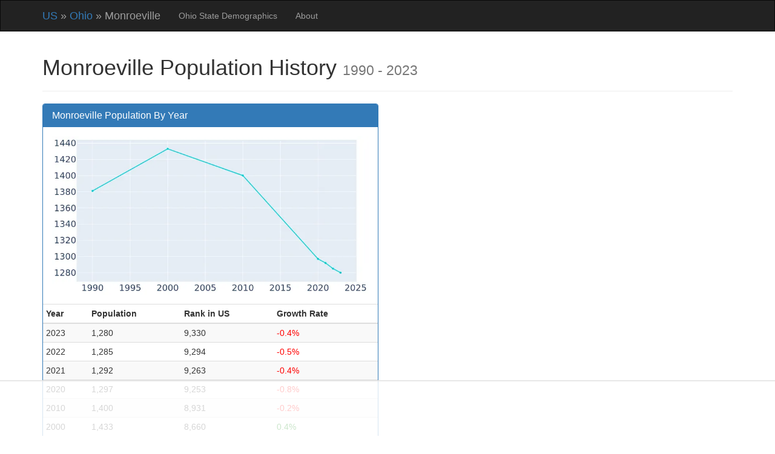

--- FILE ---
content_type: text/html; charset=utf-8
request_url: https://www.biggestuscities.com/city/monroeville-ohio
body_size: 8079
content:

<!DOCTYPE html>
<html lang="en">
    <head>
        <meta charset="utf-8">
        <meta name="viewport" content="width=device-width, initial-scale=1">
        <link rel="apple-touch-icon" sizes="180x180" href="/static/apple-touch-icon.png">
        <link rel="icon" type="image/png" sizes="32x32" href="/static/favicon-32x32.png">
        <link rel="icon" type="image/png" sizes="16x16" href="/static/favicon-16x16.png">
        <link rel="manifest" href="/static/site.webmanifest">
        <meta name="description" content="Access the most recent census population information for Monroeville, Ohio, including a population profile and history.">
        
        

        <title>Monroeville, Ohio Population History | 1990 - 2022</title>

        
        

        

        
        

        <link href="//cdnjs.cloudflare.com/ajax/libs/twitter-bootstrap/3.4.1/css/bootstrap.min.css" rel="stylesheet" crossorigin="anonymous">

        <style>
            
    body {
        font-family: Arial;
    }

    .green {
        color: green;
    }

    .red {
        color: red;
    }

    .margin5 {
        margin-top: 5px;
        margin-bottom: 5px;
    }


            
    .page-header {
        margin-top: 0px;
    }

    .map-image {
        border: 1px solid black;
        margin: 0px auto;
    }

    .population-graph {
        height: 250px;
        margin: 0px auto;
        margin-top: 10px;
        margin-bottom: 20px;
    }

        </style>
        
        
    

    
        <script>
        (function(w, d) {
            w.adthrive = w.adthrive || {};
            w.adthrive.cmd = w.adthrive.cmd || [];
            w.adthrive.plugin = 'adthrive-ads-manual';
            w.adthrive.host = 'ads.adthrive.com';

            var s = d.createElement('script');
            s.async = true;
            s.referrerpolicy='no-referrer-when-downgrade';
            s.src = 'https://' + w.adthrive.host + '/sites/6398ce25079f527cf690f6d2/ads.min.js?referrer=' + w.encodeURIComponent(w.location.href) + '&cb=' + (Math.floor(Math.random() * 100) + 1);
            var n = d.getElementsByTagName('script')[0];
            n.parentNode.insertBefore(s, n);
        })(window, document);
        </script>
    

    </head>

    <body>
        <div class="navbar navbar-inverse" role="navigation" style="margin-bottom: 2px; border-radius: 0;">
            <div class="container">
                <div class="navbar-header">
                    <button type="button" class="navbar-toggle collapsed" data-toggle="collapse" data-target="#navbar" aria-expanded="false" aria-controls="navbar">
                        <span class="icon-bar"></span>
                        <span class="icon-bar"></span>
                        <span class="icon-bar"></span>
                    </button>
                    <span class="navbar-brand">
                        
    <a href="/">US</a>
    &raquo;
    <a href="/oh">Ohio</a>
    &raquo;
    Monroeville

                    </span>
                </div>

                <div id="navbar" class="collapse navbar-collapse">
                    <ul class="nav navbar-nav">
                        
    
    <li>
        <a href="/demographics/oh">
            Ohio State Demographics
        </a>
    </li>
    <li><a href="/about">About</a></li>

                    </ul>
                </div>
            </div>
        </div>

        
        

        <div class="container" style="margin-top: 20px;">
            
    
    <div class="row row-offcanvas row-offcanvas-right">
        <div class="col-sm-12 col-md-12">
            <div class="page-header">
                <h1>
                    Monroeville Population History
                    <small>1990 - 2023</small>
                </h1>
            </div>
        </div>
    </div>

    <div class="row row-offcanvas row-offcanvas-right">
        <div class="col-lg-6 col-md-6 col-sm-12">
            <div class="panel panel-primary">
                <div class="panel-heading">
                    <h3 class="panel-title">
                        Monroeville Population By Year
                    </h3>
                </div>
                <div class="panel-body text-center">
                    <picture>
                        <source srcset="/city/monroeville-ohio/population-graph" type="image/webp">
                        <img
                          style="object-fit:contain; width: 100%; height: auto;"
                          width="800" height="400"
                          src="/city/monroeville-ohio/population-graph/png"
                          alt="Population Graph For Monroeville, 1990 - 2022" />
                    </picture>
                </div>
                <table class="table table-striped table-condensed table-hover">
                    <thead>
                        <tr>
                            <th>Year</th>
                            <th>Population</th>
                            <th>Rank in US</th>
                            <th>Growth Rate </th>
                        </tr>
                    </thead>
                    <tbody>
                        
                            
                                <tr>
                                    <td>2023</td>
                                    <td>1,280</td>
                                    <td>9,330</td>
                                    
                                        <td>
            <span class="red">
                -0.4%
                
            </span></td>
                                    
                                </tr>
                            
                        
                            
                                <tr>
                                    <td>2022</td>
                                    <td>1,285</td>
                                    <td>9,294</td>
                                    
                                        <td>
            <span class="red">
                -0.5%
                
            </span></td>
                                    
                                </tr>
                            
                        
                            
                                <tr>
                                    <td>2021</td>
                                    <td>1,292</td>
                                    <td>9,263</td>
                                    
                                        <td>
            <span class="red">
                -0.4%
                
            </span></td>
                                    
                                </tr>
                            
                        
                            
                                <tr>
                                    <td>2020</td>
                                    <td>1,297</td>
                                    <td>9,253</td>
                                    
                                        <td>
            <span class="red">
                -0.8%
                
            </span></td>
                                    
                                </tr>
                            
                        
                            
                        
                            
                        
                            
                        
                            
                        
                            
                        
                            
                        
                            
                        
                            
                        
                            
                        
                            
                                <tr>
                                    <td>2010</td>
                                    <td>1,400</td>
                                    <td>8,931</td>
                                    
                                        <td>
            <span class="red">
                -0.2%
                
            </span></td>
                                    
                                </tr>
                            
                        
                            
                        
                            
                        
                            
                        
                            
                        
                            
                        
                            
                        
                            
                        
                            
                        
                            
                        
                            
                                <tr>
                                    <td>2000</td>
                                    <td>1,433</td>
                                    <td>8,660</td>
                                    
                                        <td><span class="green">
                0.4%
                
            </span>
        </td>
                                    
                                </tr>
                            
                        
                            
                                <tr>
                                    <td>1990</td>
                                    <td>1,381</td>
                                    <td>8,376</td>
                                    
                                        <td>&ndash;</td>
                                    
                                </tr>
                            
                        
                    </tbody>
                </table>
            </div>
            
            
    


            
            
            <h4>
            What is the current population of Monroeville?
            </h4>
    <p>
                Based on the latest 2024 data from the US census, the
                current population of Monroeville is 1,280.  Monroeville, Ohio is the 9,330th largest city in the US.
            </p>
            

            

            

            
            
            <h4>
            What was the peak population of Monroeville?
            </h4>
    <p>
                
                    The peak population of Monroeville was in
                    2000, when its population was
                    1,433.
                    
                        In 2000, Monroeville was the
                        8,660th largest city in the US; now
                        its fallen to the 9,330th largest city in
                        the US.
                    
                    Monroeville is currently
                        <span style="color: red;">
                            10.7%
                            smaller
                        </span>
                        than it was in 2000.
                    </p>
                
            </p>
            

            
                
                    
                
                
                <h4>
                    How quickly is Monroeville shrinking?
                    </h4>
    <p>
                    
                        Monroeville has shrunk
                        10.6% 
                        since the year 2000.
                    


                    
                        Monroeville, Ohio's growth is below average.
                        70% of similarly sized
                        cities are growing faster since 2000.
                    
                </p>
                
            

            

            

            
    


            
                

                
                    
                    
                    <h4>
                    What is the voting age population of Monroeville, Ohio?
                    </h4>
    <p>
                        The total voting age population of Monroeville, Ohio, meaning US citizens 18 or older, is 970.  The voting age population is 50.7% male and 49.3% female.
                    </p>
                    
                

                
                
                    
                    
                    <h4>
                    What percentage of Monroeville, Ohio residents are senior citizens?
                    </h4>
    <p>
                        According to the latest census statistics, 15.2% of
                        the residents of Monroeville are 65 or older.
                    </p>
                    
                

                
                    

    
    
        
    

    

    
   
    
        <div class="adthrive-content-ad" style="min-height: 120px;">
            
        </div>
    
                    
                    

                    
                    <h4>
                    What are the racial demographics of Monroeville, Ohio?
                    </h4>
    <p> 
                        The racial demographics of Monroeville are 97.0% White, 0.8% Black, 0.8% Other, 0.8% Two or more races and 0.6% Native Hawaiian or Other Pacific Islander.
                        
                            Additionally, 2.4% of the population identifies as Hispanic.
                        
                    </p>
                    
                

                
                
                    
                    
                    <h4>
                    What percentage of Monroeville, Ohio residents are below the poverty line?
                    </h4>
    <p>
                        In Monroeville, 14.9% of
                        residents have an income below the poverty line, and the child poverty rate
                        is 33.3%.
                        On a per-household basis,
                        12.2% of families are below
                        the poverty line in Monroeville.
                    </p>
                    
                

                
                
                    
                    
                    <h4>
                    What percentage of Monroeville, Ohio residents are in the labor force?
                    </h4>
    <p>
                        Among those aged 16 and older, 64.7% of
                        Monroeville residents are in the labor force.
                    </p>
                    
                

                

    
    
        
    

    

    
   
    
        <div class="adthrive-content-ad" style="min-height: 120px;">
            
        </div>
    

                
                
                    
                    
                    <h4>
                    What are the education levels among Monroeville, Ohio residents?
                    </h4>
    <p>
                        Among the adult population 25 years old and over,
                        92.2% of
                        Monroeville residents have at least a high school degree or
                        equivalent, 9.6%
                        have a bachelor's degree and 2.9%
                        have a graduate or professional degree.
                    </p>
                    
                

                
                
                    
                    
                    <h4>
                    What percentage of Monroeville, Ohio residents speak a non-English language at home?
                    </h4>
    <p>
                        Among Monroeville residents aged 5 and older, 1.1% of them speak a non-English language at home.
                        Broken down by language:
                        1.1% of residents speak Spanish at home,
                        0.0% speak an Indo-European language, and
                        0.0% speak an Asian language.

                    </p>
                    
                

                
    


                
                
                    
                    
                    <h4>
                    What is the unemployment rate in Monroeville, Ohio?
                    </h4>
    <p>
                        The unemployment rate in Monroeville is 4.3%, which is calculated among residents aged 16 or older who are in the labor force.
                    </p>
                    
                

                
                
                    
                    
                    <h4>
                    What percentage of Monroeville, Ohio residents work for the government?
                    </h4>
    <p>
                        In Monroeville, 12.6% of the
                        residents in the non-military labor force 
                        are employed by the local, state and federal government.
                    </p>
                    
                

                

    
    
        
    

    

    
   
    
        <div class="adthrive-content-ad" style="min-height: 120px;">
            
        </div>
    

                
                
                    
                    
                    <h4>
                    What is the median income in Monroeville, Ohio?
                    </h4>
    <p>
                        The median household income in Monroeville is $56,136.
                    </p>
                    
                

                
    


                
                
                    
                    
                    <h4>
                    What percentage of housing units are owner-occupied in Monroeville, Ohio?
                    </h4>
    <p>
                        In Monroeville, 57.4% of housing units
                        are occupied by their owners.
                    </p>
                    
                

                
                
                    
                    
                    <h4>
                    What percentage of housing units are rented in Monroeville, Ohio?
                    </h4>
    <p>
                        Renters occupy 42.6% of housing units in
                        Monroeville.
                    </p>
                    
                

                
                
                    
                    
                    <h4>
                    What percentage of Monroeville, Ohio housing units were built before 1940?
                    </h4>
    <p>
                        Of all the housing units in Monroeville,
                        47.7% of them were build before 1940.
                    </p>
                    
                

                
                

                
                    
                    
                    <h4>
                    What percentage of Monroeville, Ohio housing units were built after 2000?
                    </h4>
    <p>
                        In Monroeville, 2.1% of the 
                        total housing units were built
                        
                            after the year 2000.
                        
                    </p>
                    
                
                
                
                
                    
                    
                    <h4>
                    What is the median monthly rent in Monroeville, Ohio?
                    </h4>
    <p>
                        The median gross monthly rent payment for renters in Monroeville is
                        $806.
                    </p>
                    
                

                
                
                    
                    
                    <h4>
                    What percentage of households in Monroeville, Ohio have broadband internet?
                    </h4>
    <p>
                        In Monroeville, 85.8% of households have
                        an active broadband internet connection.
                    </p>
                    
                
            
        </div>
    </div>
    <div class="row row-offcanvas row-offcanvas-right">
        <div class="col-lg-6 col-md-6 col-sm-12">
            
                <div class="panel panel-primary">
                    <div class="panel-default">
                        <div class="panel-heading">
                            <h3 class="panel-title">
                                Similarly Sized Cities In Ohio
                            </h3>
                        </div>
                    </div>
                    <div class="table-responsive">
                        <table class="table table-striped table-condensed table-hover">
                            <tr>
                                <th>US Rank</th>
                                <th>Name</th>
                                <th>Population</th>
                                <th>Growth<br>2000-2023</th>
                            </tr>
                            
                                <tr class="alt0">
                                    <td>9208</td>
                                    <td>
                                        
                                            <a href="/city/russells-point-ohio">
                                                Russells Point
                                            </a>
                                        
                                    </td>
                                    <td>
                                        1,323
                                    </td>
                                    <td>
                                        
            <span class="red">
                -18.0%
                
            </span>
                                    </td>
                                </tr>
                            
                                <tr class="alt1">
                                    <td>9220</td>
                                    <td>
                                        
                                            <a href="/city/ashley-ohio">
                                                Ashley
                                            </a>
                                        
                                    </td>
                                    <td>
                                        1,318
                                    </td>
                                    <td>
                                        <span class="green">
                5.6%
                
            </span>
        
                                    </td>
                                </tr>
                            
                                <tr class="alt0">
                                    <td>9223</td>
                                    <td>
                                        
                                            <a href="/city/hanover-ohio">
                                                Hanover
                                            </a>
                                        
                                    </td>
                                    <td>
                                        1,317
                                    </td>
                                    <td>
                                        <span class="green">
                39.0%
                
            </span>
        
                                    </td>
                                </tr>
                            
                                <tr class="alt1">
                                    <td>9257</td>
                                    <td>
                                        
                                            <a href="/city/west-alexandria-ohio">
                                                West Alexandria
                                            </a>
                                        
                                    </td>
                                    <td>
                                        1,306
                                    </td>
                                    <td>
                                        
            <span class="red">
                -5.4%
                
            </span>
                                    </td>
                                </tr>
                            
                                <tr class="alt0">
                                    <td>9304</td>
                                    <td>
                                        
                                            <a href="/city/fayette-ohio">
                                                Fayette
                                            </a>
                                        
                                    </td>
                                    <td>
                                        1,285
                                    </td>
                                    <td>
                                        
            <span class="red">
                -4.2%
                
            </span>
                                    </td>
                                </tr>
                            
                                <tr class="alt1">
                                    <td>9329</td>
                                    <td>
                                        
                                            <a href="/city/leesburg-ohio">
                                                Leesburg
                                            </a>
                                        
                                    </td>
                                    <td>
                                        1,280
                                    </td>
                                    <td>
                                        <span class="green">
                0.3%
                
            </span>
        
                                    </td>
                                </tr>
                            
                                <tr class="alt0">
                                    <td>9330</td>
                                    <td>
                                        
                                            <strong>Monroeville</strong>
                                        
                                    </td>
                                    <td>
                                        1,280
                                    </td>
                                    <td>
                                        
            <span class="red">
                -10.6%
                
            </span>
                                    </td>
                                </tr>
                            
                                <tr class="alt1">
                                    <td>9385</td>
                                    <td>
                                        
                                            <a href="/city/pleasant-hill-ohio">
                                                Pleasant Hill
                                            </a>
                                        
                                    </td>
                                    <td>
                                        1,257
                                    </td>
                                    <td>
                                        <span class="green">
                9.5%
                
            </span>
        
                                    </td>
                                </tr>
                            
                                <tr class="alt0">
                                    <td>9397</td>
                                    <td>
                                        
                                            <a href="/city/haskins-ohio">
                                                Haskins
                                            </a>
                                        
                                    </td>
                                    <td>
                                        1,252
                                    </td>
                                    <td>
                                        <span class="green">
                96.5%
                
            </span>
        
                                    </td>
                                </tr>
                            
                                <tr class="alt1">
                                    <td>9400</td>
                                    <td>
                                        
                                            <a href="/city/de-graff-ohio">
                                                De Graff
                                            </a>
                                        
                                    </td>
                                    <td>
                                        1,251
                                    </td>
                                    <td>
                                        <span class="green">
                2.8%
                
            </span>
        
                                    </td>
                                </tr>
                            
                                <tr class="alt0">
                                    <td>9417</td>
                                    <td>
                                        
                                            <a href="/city/kingston-ohio">
                                                Kingston
                                            </a>
                                        
                                    </td>
                                    <td>
                                        1,244
                                    </td>
                                    <td>
                                        <span class="green">
                20.5%
                
            </span>
        
                                    </td>
                                </tr>
                            
                                <tr class="alt1">
                                    <td>9427</td>
                                    <td>
                                        
                                            <a href="/city/jeffersonville-ohio">
                                                Jeffersonville
                                            </a>
                                        
                                    </td>
                                    <td>
                                        1,242
                                    </td>
                                    <td>
                                        
            <span class="red">
                -3.4%
                
            </span>
                                    </td>
                                </tr>
                            
                                <tr class="alt0">
                                    <td>9431</td>
                                    <td>
                                        
                                            <a href="/city/stryker-ohio">
                                                Stryker
                                            </a>
                                        
                                    </td>
                                    <td>
                                        1,241
                                    </td>
                                    <td>
                                        
            <span class="red">
                -11.8%
                
            </span>
                                    </td>
                                </tr>
                            
                        </table>
                    </div>
                </div>
            

            
                <div class="panel panel-primary">
                    <div class="panel-default">
                        <div class="panel-heading">
                            <h3 class="panel-title">
                                Similarly Sized Cities In US
                            </h3>
                        </div>
                    </div>
                    <div class="table-responsive">
                        <table class="table table-striped table-condensed table-hover">
                            <tr>
                                <th>US Rank</th>
                                <th>Name</th>
                                <th>Population</th>
                                <th>Growth<br>2000-2023</th>
                            </tr>
                            
                                <tr class="alt0">
                                    <td>9324</td>
                                    <td>
                                        
                                            <a href="/city/pine-mountain-georgia">
                                                Pine Mountain, Georgia
                                            </a>
                                        
                                    </td>
                                    <td>
                                        1,281
                                    </td>
                                    <td>
                                        <span class="green">
                11.5%
                
            </span>
        
                                    </td>
                                </tr>
                            
                                <tr class="alt1">
                                    <td>9325</td>
                                    <td>
                                        
                                            <a href="/city/princeville-north-carolina">
                                                Princeville, North Carolina
                                            </a>
                                        
                                    </td>
                                    <td>
                                        1,281
                                    </td>
                                    <td>
                                        <span class="green">
                25.4%
                
            </span>
        
                                    </td>
                                </tr>
                            
                                <tr class="alt0">
                                    <td>9326</td>
                                    <td>
                                        
                                            <a href="/city/royalton-minnesota">
                                                Royalton, Minnesota
                                            </a>
                                        
                                    </td>
                                    <td>
                                        1,281
                                    </td>
                                    <td>
                                        <span class="green">
                56.0%
                
            </span>
        
                                    </td>
                                </tr>
                            
                                <tr class="alt1">
                                    <td>9327</td>
                                    <td>
                                        
                                            <a href="/city/elwood-utah">
                                                Elwood, Utah
                                            </a>
                                        
                                    </td>
                                    <td>
                                        1,280
                                    </td>
                                    <td>
                                        <span class="green">
                88.5%
                
            </span>
        
                                    </td>
                                </tr>
                            
                                <tr class="alt0">
                                    <td>9328</td>
                                    <td>
                                        
                                            <a href="/city/grant-park-illinois">
                                                Grant Park, Illinois
                                            </a>
                                        
                                    </td>
                                    <td>
                                        1,280
                                    </td>
                                    <td>
                                        
            <span class="red">
                -8.2%
                
            </span>
                                    </td>
                                </tr>
                            
                                <tr class="alt1">
                                    <td>9329</td>
                                    <td>
                                        
                                            <a href="/city/leesburg-ohio">
                                                Leesburg, Ohio
                                            </a>
                                        
                                    </td>
                                    <td>
                                        1,280
                                    </td>
                                    <td>
                                        <span class="green">
                0.3%
                
            </span>
        
                                    </td>
                                </tr>
                            
                                <tr class="alt0">
                                    <td>9330</td>
                                    <td>
                                        
                                            <strong>Monroeville, Ohio</strong>
                                        
                                    </td>
                                    <td>
                                        1,280
                                    </td>
                                    <td>
                                        
            <span class="red">
                -10.6%
                
            </span>
                                    </td>
                                </tr>
                            
                                <tr class="alt1">
                                    <td>9331</td>
                                    <td>
                                        
                                            <a href="/city/mountain-view-wyoming">
                                                Mountain View, Wyoming
                                            </a>
                                        
                                    </td>
                                    <td>
                                        1,280
                                    </td>
                                    <td>
                                        <span class="green">
                10.1%
                
            </span>
        
                                    </td>
                                </tr>
                            
                                <tr class="alt0">
                                    <td>9332</td>
                                    <td>
                                        
                                            <a href="/city/woodsboro-texas">
                                                Woodsboro, Texas
                                            </a>
                                        
                                    </td>
                                    <td>
                                        1,280
                                    </td>
                                    <td>
                                        
            <span class="red">
                -23.9%
                
            </span>
                                    </td>
                                </tr>
                            
                                <tr class="alt1">
                                    <td>9333</td>
                                    <td>
                                        
                                            <a href="/city/mansura-louisiana">
                                                Mansura, Louisiana
                                            </a>
                                        
                                    </td>
                                    <td>
                                        1,279
                                    </td>
                                    <td>
                                        
            <span class="red">
                -20.1%
                
            </span>
                                    </td>
                                </tr>
                            
                                <tr class="alt0">
                                    <td>9334</td>
                                    <td>
                                        
                                            <a href="/city/montrose-pennsylvania">
                                                Montrose, Pennsylvania
                                            </a>
                                        
                                    </td>
                                    <td>
                                        1,279
                                    </td>
                                    <td>
                                        
            <span class="red">
                -22.9%
                
            </span>
                                    </td>
                                </tr>
                            
                                <tr class="alt1">
                                    <td>9335</td>
                                    <td>
                                        
                                            <a href="/city/walnut-illinois">
                                                Walnut, Illinois
                                            </a>
                                        
                                    </td>
                                    <td>
                                        1,279
                                    </td>
                                    <td>
                                        
            <span class="red">
                -12.3%
                
            </span>
                                    </td>
                                </tr>
                            
                                <tr class="alt0">
                                    <td>9336</td>
                                    <td>
                                        
                                            <a href="/city/stockbridge-michigan">
                                                Stockbridge, Michigan
                                            </a>
                                        
                                    </td>
                                    <td>
                                        1,278
                                    </td>
                                    <td>
                                        <span class="green">
                1.2%
                
            </span>
        
                                    </td>
                                </tr>
                            
                        </table>
                    </div>
                </div>
            
        </div>
    </div>
    <script type="application/ld+json">
        {
    "@context": "https://schema.org",
    "@type": "FAQPage",
    "mainEntity": [
        {
            "@type": "Question",
            "acceptedAnswer": {
                "@type": "Answer",
                "text": "Based on the latest 2024 data from the US census, the current population of Monroeville is 1,280. Monroeville, Ohio is the 9,330th largest city in the US."
            },
            "name": "What is the current population of Monroeville?"
        },
        {
            "@type": "Question",
            "acceptedAnswer": {
                "@type": "Answer",
                "text": "The peak population of Monroeville was in 2000, when its population was 1,433. In 2000, Monroeville was the 8,660th largest city in the US; now its fallen to the 9,330th largest city in the US. Monroeville is currently  10.7% smaller  than it was in 2000."
            },
            "name": "What was the peak population of Monroeville?"
        },
        {
            "@type": "Question",
            "acceptedAnswer": {
                "@type": "Answer",
                "text": "Monroeville has shrunk 10.6% since the year 2000. Monroeville, Ohio\u0027s growth is below average. 70% of similarly sized cities are growing faster since 2000."
            },
            "name": "How quickly is Monroeville shrinking?"
        },
        {
            "@type": "Question",
            "acceptedAnswer": {
                "@type": "Answer",
                "text": "The total voting age population of Monroeville, Ohio, meaning US citizens 18 or older, is 970. The voting age population is 50.7% male and 49.3% female."
            },
            "name": "What is the voting age population of Monroeville, Ohio?"
        },
        {
            "@type": "Question",
            "acceptedAnswer": {
                "@type": "Answer",
                "text": "According to the latest census statistics, 15.2% of the residents of Monroeville are 65 or older."
            },
            "name": "What percentage of Monroeville, Ohio residents are senior citizens?"
        },
        {
            "@type": "Question",
            "acceptedAnswer": {
                "@type": "Answer",
                "text": "The racial demographics of Monroeville are 97.0% White, 0.8% Black, 0.8% Other, 0.8% Two or more races and 0.6% Native Hawaiian or Other Pacific Islander. Additionally, 2.4% of the population identifies as Hispanic."
            },
            "name": "What are the racial demographics of Monroeville, Ohio?"
        },
        {
            "@type": "Question",
            "acceptedAnswer": {
                "@type": "Answer",
                "text": "In Monroeville, 14.9% of residents have an income below the poverty line, and the child poverty rate is 33.3%. On a per-household basis, 12.2% of families are below the poverty line in Monroeville."
            },
            "name": "What percentage of Monroeville, Ohio residents are below the poverty line?"
        },
        {
            "@type": "Question",
            "acceptedAnswer": {
                "@type": "Answer",
                "text": "Among those aged 16 and older, 64.7% of Monroeville residents are in the labor force."
            },
            "name": "What percentage of Monroeville, Ohio residents are in the labor force?"
        },
        {
            "@type": "Question",
            "acceptedAnswer": {
                "@type": "Answer",
                "text": "Among the adult population 25 years old and over, 92.2% of Monroeville residents have at least a high school degree or equivalent, 9.6% have a bachelor\u0027s degree and 2.9% have a graduate or professional degree."
            },
            "name": "What are the education levels among Monroeville, Ohio residents?"
        },
        {
            "@type": "Question",
            "acceptedAnswer": {
                "@type": "Answer",
                "text": "Among Monroeville residents aged 5 and older, 1.1% of them speak a non-English language at home. Broken down by language: 1.1% of residents speak Spanish at home, 0.0% speak an Indo-European language, and 0.0% speak an Asian language."
            },
            "name": "What percentage of Monroeville, Ohio residents speak a non-English language at home?"
        },
        {
            "@type": "Question",
            "acceptedAnswer": {
                "@type": "Answer",
                "text": "The unemployment rate in Monroeville is 4.3%, which is calculated among residents aged 16 or older who are in the labor force."
            },
            "name": "What is the unemployment rate in Monroeville, Ohio?"
        },
        {
            "@type": "Question",
            "acceptedAnswer": {
                "@type": "Answer",
                "text": "In Monroeville, 12.6% of the residents in the non-military labor force are employed by the local, state and federal government."
            },
            "name": "What percentage of Monroeville, Ohio residents work for the government?"
        },
        {
            "@type": "Question",
            "acceptedAnswer": {
                "@type": "Answer",
                "text": "The median household income in Monroeville is $56,136."
            },
            "name": "What is the median income in Monroeville, Ohio?"
        },
        {
            "@type": "Question",
            "acceptedAnswer": {
                "@type": "Answer",
                "text": "In Monroeville, 57.4% of housing units are occupied by their owners."
            },
            "name": "What percentage of housing units are owner-occupied in Monroeville, Ohio?"
        },
        {
            "@type": "Question",
            "acceptedAnswer": {
                "@type": "Answer",
                "text": "Renters occupy 42.6% of housing units in Monroeville."
            },
            "name": "What percentage of housing units are rented in Monroeville, Ohio?"
        },
        {
            "@type": "Question",
            "acceptedAnswer": {
                "@type": "Answer",
                "text": "Of all the housing units in Monroeville, 47.7% of them were build before 1940."
            },
            "name": "What percentage of Monroeville, Ohio housing units were built before 1940?"
        },
        {
            "@type": "Question",
            "acceptedAnswer": {
                "@type": "Answer",
                "text": "In Monroeville, 2.1% of the total housing units were built after the year 2000."
            },
            "name": "What percentage of Monroeville, Ohio housing units were built after 2000?"
        },
        {
            "@type": "Question",
            "acceptedAnswer": {
                "@type": "Answer",
                "text": "The median gross monthly rent payment for renters in Monroeville is $806."
            },
            "name": "What is the median monthly rent in Monroeville, Ohio?"
        },
        {
            "@type": "Question",
            "acceptedAnswer": {
                "@type": "Answer",
                "text": "In Monroeville, 85.8% of households have an active broadband internet connection."
            },
            "name": "What percentage of households in Monroeville, Ohio have broadband internet?"
        }
    ]
}
    </script>

        </div>

        <div class="container">
            <hr style="border-top: 1px solid #333;">

            
            

            <p class="text-muted">
                &copy; 2025 www.biggestuscities.com, All Rights Reserved &bull; <a href="/privacy">Privacy Policy</a> &bull; Last updated: Jan 2, 2025
            </p>
        </div>

        
    
        <script defer data-domain="biggestuscities.com" src="https://plausible.io/js/script.js"></script>
        <script async src="https://www.googletagmanager.com/gtag/js?id=G-0LQL7DKVFW"></script>
        <script>
        window.dataLayer = window.dataLayer || [];
        function gtag(){dataLayer.push(arguments);}
        gtag('js', new Date());
        gtag('config', 'G-0LQL7DKVFW');
        </script>
    


        
            <script src="//cdnjs.cloudflare.com/ajax/libs/jquery/3.6.0/jquery.min.js" crossorigin="anonymous"></script>
        
            <script src="//cdnjs.cloudflare.com/ajax/libs/twitter-bootstrap/3.4.1/js/bootstrap.min.js" crossorigin="anonymous"></script>
        

        <script>
            $(function () {
                $('[data-toggle="tooltip"]').tooltip();
            });
        </script>

        
        
    </body>
</html>



--- FILE ---
content_type: text/html
request_url: https://api.intentiq.com/profiles_engine/ProfilesEngineServlet?at=39&mi=10&dpi=936734067&pt=17&dpn=1&iiqidtype=2&iiqpcid=fd9d251d-9bb1-4e17-81b0-24212ac61399&iiqpciddate=1769416779568&pcid=6467353d-e561-4dc2-9120-e8618b13b370&idtype=3&gdpr=0&japs=false&jaesc=0&jafc=0&jaensc=0&jsver=0.33&testGroup=A&source=pbjs&ABTestingConfigurationSource=group&abtg=A&vrref=https%3A%2F%2Fwww.biggestuscities.com
body_size: 52
content:
{"abPercentage":97,"adt":1,"ct":2,"isOptedOut":false,"data":{"eids":[]},"dbsaved":"false","ls":true,"cttl":86400000,"abTestUuid":"g_f108bffe-d115-42b3-905a-612912a8a2c4","tc":9,"sid":-203150697}

--- FILE ---
content_type: text/html; charset=utf-8
request_url: https://www.google.com/recaptcha/api2/aframe
body_size: 266
content:
<!DOCTYPE HTML><html><head><meta http-equiv="content-type" content="text/html; charset=UTF-8"></head><body><script nonce="GlwTCQGycwh714MmOpU4rA">/** Anti-fraud and anti-abuse applications only. See google.com/recaptcha */ try{var clients={'sodar':'https://pagead2.googlesyndication.com/pagead/sodar?'};window.addEventListener("message",function(a){try{if(a.source===window.parent){var b=JSON.parse(a.data);var c=clients[b['id']];if(c){var d=document.createElement('img');d.src=c+b['params']+'&rc='+(localStorage.getItem("rc::a")?sessionStorage.getItem("rc::b"):"");window.document.body.appendChild(d);sessionStorage.setItem("rc::e",parseInt(sessionStorage.getItem("rc::e")||0)+1);localStorage.setItem("rc::h",'1769416784788');}}}catch(b){}});window.parent.postMessage("_grecaptcha_ready", "*");}catch(b){}</script></body></html>

--- FILE ---
content_type: text/plain
request_url: https://rtb.openx.net/openrtbb/prebidjs
body_size: -229
content:
{"id":"219e2a9b-5c52-4ffc-b913-026c20589eef","nbr":0}

--- FILE ---
content_type: text/plain
request_url: https://rtb.openx.net/openrtbb/prebidjs
body_size: -229
content:
{"id":"78566c29-b213-4110-9a95-140e3f21fad8","nbr":0}

--- FILE ---
content_type: text/plain
request_url: https://rtb.openx.net/openrtbb/prebidjs
body_size: -86
content:
{"id":"9cbbb00b-cffb-4637-a583-cf5c388ee6db","nbr":0}

--- FILE ---
content_type: text/plain; charset=UTF-8
request_url: https://at.teads.tv/fpc?analytics_tag_id=PUB_17002&tfpvi=&gdpr_consent=&gdpr_status=22&gdpr_reason=220&ccpa_consent=&sv=prebid-v1
body_size: 56
content:
ZTI5NmM3M2MtMzg3NS00NjUxLTg0MDYtZjhhYzA1MjE0YTlhIy03LTI=

--- FILE ---
content_type: text/plain
request_url: https://rtb.openx.net/openrtbb/prebidjs
body_size: -229
content:
{"id":"24dca48d-9d28-4710-9851-d9ce9f583d5e","nbr":0}

--- FILE ---
content_type: text/plain; charset=utf-8
request_url: https://ads.adthrive.com/http-api/cv2
body_size: 3030
content:
{"om":["00xbjwwl","0av741zl","0iyi1awv","1","10011/355d8eb1e51764705401abeb3e81c794","10011/6d6f4081f445bfe6dd30563fe3476ab4","10011/e74e28403778da6aabd5867faa366aee","1011_302_56233616","10310289136970_462615833","11142692","11509227","11896988","12010084","12010088","12168663","12171239","12176509","124843_10","124848_8","124853_8","1611092","17_24104693","17_24766942","1891/84813","1891/84814","1d04061f-7bb4-48f6-8dcc-094fb86dfef4","1dynz4oo","1ftzvfyu","1ktgrre1","202430_200_EAAYACogrPcXlVDpv4mCpFHbtASH4.EGy-m7zq791oD26KFcrCUyBCeqWqs_","2132:41934921","2249:674673691","2249:703669956","2307:2xe5185b","2307:5vb39qim","2307:76odrdws","2307:7xb3th35","2307:e38qsvko","2307:e9qxwwf1","2307:f3tdw9f3","2307:g749lgab","2307:gdh74n5j","2307:gn3plkq1","2307:h4x8d2p8","2307:hfqgqvcv","2307:k0csqwfi","2307:lshbpt6z","2307:pi9dvb89","2307:ppn03peq","2307:u4atmpu4","2307:uqph5v76","2307:x5dl9hzy","2307:zgw37lur","2409_15064_70_85808988","2409_15064_70_85809016","2409_15064_70_86739704","2409_25495_176_CR52092921","2409_25495_176_CR52092954","2409_25495_176_CR52150651","2409_25495_176_CR52153848","2409_25495_176_CR52153849","2409_25495_176_CR52178316","2409_25495_176_CR52178317","2409_25495_176_CR52186411","25_53v6aquw","25_8b5u826e","25_ekocpzhh","25_vfvpfnp8","2662_200562_8172724","2662_200562_8182931","2676:85521120","2676:85690538","2676:85802269","2676:86083000","2676:86083004","2676:86698169","2676:86739704","2760:176_CR52178317","2760:176_CR52186411","2760:176_CR52186412","28933536","29402249","29414696","2jjp1phz","2wsmd42g","3018/2e00b3c429118b4c5db4c5c30bab17b6","3018/52bcb30d10dba8fc547783b75b467d59","308_125203_18","31809564","33144395","34182009","3490:CR52092921","3490:CR52178316","3490:CR52223725","3658_15078_fqeh4hao","3658_203382_f3tdw9f3","3822:24417995","39364467","3LMBEkP-wis","3aptpnuj","3swzj6q3","3v2n6fcp","409_216386","409_225986","409_225987","409_226321","409_227223","43919985","44629254","47869802","481703827","485027845327","4FOX3YZ7F5FGJJPTXAP3TO_320x50_1","4n9mre1i","53v6aquw","54779847","54779856","55092222","5510:a1jsuk6w","5510:mznp7ktv","5510:szwhi7rt","5510:u4atmpu4","5510:u56k46eo","557_409_216616","557_409_220343","557_409_220354","557_409_228064","558_93_axihqhfq","558_93_e9qxwwf1","558_93_u4atmpu4","55961723","56341213","56635908","5726507757","593674671","5s8wi8hf","5ubl7njm","5vb39qim","60360546","61263795","61444664","618576351","618876699","61900466","619089559","61916211","61916223","61916225","61916229","61926845","61932920","61932925","61932957","6226508011","628086965","628223277","628444259","628444349","628444439","628456310","628622163","628622172","628622178","628622241","628622247","628683371","628687043","628687157","628803013","628841673","629009180","629167998","629168001","629168010","680597458938","680_99480_464327579","695879875","697189989","697190041","697525781","697525824","697864098","697876997","6l5qanx0","6mrds7pc","6nj9wt54","6tj9m7jw","702397981","702423494","705115233","705115332","705115442","705115523","705116521","705127202","707162816","70_86082999","7255_121665_axon-131","7354_138543_85809046","74243_74_17414988","74243_74_17727913","74wv3qdx","793266622530","7969_149355_41934921","7fmk89yf","7xb3th35","81103033","8172741","82133858","85402272","85943196","86927860","86927934","8orkh93v","8p1rpksz","9010/140f603d0287260f11630805a1b59b3f","9057/0328842c8f1d017570ede5c97267f40d","9057/211d1f0fa71d1a58cabee51f2180e38f","9057/dd7318a7d95d5a7a6d9f5e7bf8fc01cd","9307ba0f-39ae-40ea-acb2-b9194f919504","9q193nw6","9rqgwgyb","WGL4IETVOFDUHNPGUXII6S_320x50_1","a1jsuk6w","a3ts2hcp","a7wye4jw","ad6783io","af9kspoi","am5rpdwy","axihqhfq","bgyg2jg7","bwthmrr1","c1hsjx06","c25t9p0u","c2d7ypnt","c3dhicuk","cr-2azmi2ttu9vd","cr-2azmi2ttubxe","cr-9cqtzf5vvbrhx5","cr-a9s2xgzrubwj","cr-f6puwm2w27tf1","cr-f6puwm2x27tf1","cr-f6puwm2yw7tf1","cv0h9mrv","cymho2zs","de66hk0y","e38qsvko","e9qxwwf1","echvksei","f3tdw9f3","fcn2zae1","fjp0ceax","g749lgab","gn3plkq1","h4x8d2p8","hfqgqvcv","hu52wf5i","hwr63jqc","i90isgt0","ipv3g3eh","iqdsx7qh","jsy1a3jk","k0csqwfi","k2xfz54q","kdsr5zay","kk5768bd","l2s786m6","lshbpt6z","lxlnailk","lyop61rm","muvxy961","mznp7ktv","n8w0plts","n9ths0wd","nv2985uhf1y","nv5uhf1y","nx53afwv","of8dd9pr","ofoon6ir","op9gtamy","owrig35e","ozdii3rw","p91c42i1","pi9dvb89","poc1p809","ppn03peq","q9plh3qd","qt09ii59","quk7w53j","rnvjtx7r","s2ahu2ae","s37ll62x","s4s41bit","sslkianq","szwhi7rt","t2uhnbes","t73gfjqn","ti0s3bz3","ttjmhjja","u4atmpu4","v705kko8","v8w9dp3o","vdcb5d4i","vmn1juoe","wvuhrb6o","x61c6oxa","xgjdt26g","xurgfkt2","yNSRqaDeuME","yi6qlg3p","zaiy3lqy","zep75yl2","zmciaqa3","zvdz58bk","7979132","7979135"],"pmp":[],"adomains":["123notices.com","1md.org","about.bugmd.com","acelauncher.com","adameve.com","akusoli.com","allyspin.com","askanexpertonline.com","atomapplications.com","bassbet.com","betsson.gr","biz-zone.co","bizreach.jp","braverx.com","bubbleroom.se","bugmd.com","buydrcleanspray.com","byrna.com","capitaloneshopping.com","clarifion.com","combatironapparel.com","controlcase.com","convertwithwave.com","cotosen.com","countingmypennies.com","cratedb.com","croisieurope.be","cs.money","dallasnews.com","definition.org","derila-ergo.com","dhgate.com","dhs.gov","displate.com","easyprint.app","easyrecipefinder.co","fabpop.net","familynow.club","fla-keys.com","folkaly.com","g123.jp","gameswaka.com","getbugmd.com","getconsumerchoice.com","getcubbie.com","gowavebrowser.co","gowdr.com","gransino.com","grosvenorcasinos.com","guard.io","hero-wars.com","holts.com","instantbuzz.net","itsmanual.com","jackpotcitycasino.com","justanswer.com","justanswer.es","la-date.com","lightinthebox.com","liverrenew.com","local.com","lovehoney.com","lulutox.com","lymphsystemsupport.com","manualsdirectory.org","meccabingo.com","medimops.de","mensdrivingforce.com","millioner.com","miniretornaveis.com","mobiplus.me","myiq.com","national-lottery.co.uk","naturalhealthreports.net","nbliver360.com","nikke-global.com","nordicspirit.co.uk","nuubu.com","onlinemanualspdf.co","original-play.com","outliermodel.com","paperela.com","paradisestays.site","parasiterelief.com","peta.org","photoshelter.com","plannedparenthood.org","playvod-za.com","printeasilyapp.com","printwithwave.com","profitor.com","quicklearnx.com","quickrecipehub.com","rakuten-sec.co.jp","rangeusa.com","refinancegold.com","robocat.com","royalcaribbean.com","saba.com.mx","shift.com","simple.life","spinbara.com","systeme.io","taboola.com","tackenberg.de","temu.com","tenfactorialrocks.com","theoceanac.com","topaipick.com","totaladblock.com","usconcealedcarry.com","vagisil.com","vegashero.com","vegogarden.com","veryfast.io","viewmanuals.com","viewrecipe.net","votervoice.net","vuse.com","wavebrowser.co","wavebrowserpro.com","weareplannedparenthood.org","xiaflex.com","yourchamilia.com"]}

--- FILE ---
content_type: text/plain
request_url: https://rtb.openx.net/openrtbb/prebidjs
body_size: -229
content:
{"id":"21557c9a-851c-46c5-b27e-e8dda405b6eb","nbr":0}

--- FILE ---
content_type: text/plain
request_url: https://rtb.openx.net/openrtbb/prebidjs
body_size: -229
content:
{"id":"574b66cb-a341-4a1e-8a6d-da3229904247","nbr":0}

--- FILE ---
content_type: text/plain
request_url: https://rtb.openx.net/openrtbb/prebidjs
body_size: -229
content:
{"id":"2a939a4a-46ab-4a6b-ac5e-df69bc8412be","nbr":0}